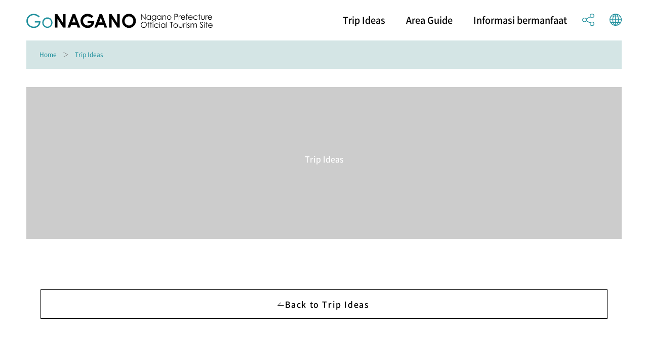

--- FILE ---
content_type: text/html; charset=utf-8
request_url: https://db.go-nagano.net/id/trip-idea/category/sub-category/tag_id=533
body_size: 4544
content:
<!DOCTYPE html>
<html lang="id">
<head prefix="og: http://ogp.me/ns# article: http://ogp.me/ns/article#">

<meta charset="UTF-8">
<meta http-equiv="X-UA-Compatible" content="IE=edge">
<meta name="viewport" content="width=device-width">
<meta name="format-detection" content="telephone=no">

<title> | Trip Ideas | Go! Nagano</title>
<meta name="description" content="Go NAGANO 長野県公式観光サイトは、長野県内全域の魅力ある観光情報を収集し、旅の楽しみをトリップアイデアとして発信する情報メディアです。長野県のおすすめの観光スポットやグルメ、体験、イベント等の情報を、他にはないボリュームでお届けしています。旅行を計画する際のヒントを探してみてください。"> 

 
<meta name="robots" content="noindex,follow">
<meta name="robots" content="NOODP">
<meta name="robots" content="NOYDIR">
<meta name="author" content="">
<link rel="icon" href="https://go-nagano.a.kuroco-img.app/v=1569817918/favicon.ico">
<link rel="home" href="https://www.go-nagano.net/id/" title="Go! Nagano | Guide Touris Resmi dari Nagano, Jepang dari Asosiasi Pariwisata Nagano Prefecture" >
<link rel="index" href="/sitemap/" title="Go NAGANO 長野県公式観光サイト Sitemap page" >
<!-- canonical -->
<link rel="canonical" href="https://db.go-nagano.net/id/trip-idea/category/sub-category/tag_id=533">
<!-- /canonical -->
<link rel="alternate" media="handheld" href="https://db.go-nagano.net/id/trip-idea/category/sub-category/tag_id=533" >
<link rel="alternate" hreflang="ja" href="https://www.go-nagano.net/ja/trip-idea/category/sub-category/tag_id=533" />
<link rel="alternate" hreflang="en" href="https://www.go-nagano.net/en/trip-idea/category/sub-category/tag_id=533" />
<link rel="alternate" hreflang="ko" href="https://www.go-nagano.net/ko/trip-idea/category/sub-category/tag_id=533" />
<link rel="alternate" hreflang="zh-CN" href="https://www.go-nagano.net/zh_cn/trip-idea/category/sub-category/tag_id=533" />
<link rel="alternate" hreflang="zh-TW" href="https://www.go-nagano.net/zh_tw/trip-idea/category/sub-category/tag_id=533" />
<link rel="alternate" hreflang="th" href="https://www.go-nagano.net/th/trip-idea/category/sub-category/tag_id=533" />
<link rel="alternate" hreflang="id" href="https://www.go-nagano.net/id/trip-idea/category/sub-category/tag_id=533" />
<link rel="alternate" hreflang="ts" href="https://www.go-nagano.net/ts/trip-idea/category/sub-category/tag_id=533" />


<!-- Google Tag Manager -->
<script>(function(w,d,s,l,i){w[l]=w[l]||[];w[l].push({'gtm.start':
new Date().getTime(),event:'gtm.js'});var f=d.getElementsByTagName(s)[0],
j=d.createElement(s),dl=l!='dataLayer'?'&l='+l:'';j.async=true;j.src=
'https://www.googletagmanager.com/gtm.js?id='+i+dl;f.parentNode.insertBefore(j,f);
})(window,document,'script','dataLayer','GTM-K9Z8K4L');</script>
<!-- End Google Tag Manager -->


<script src="https://go-nagano.a.kuroco-img.app/v=1566443316/files/js/front/user/head.js"></script>
<link rel="stylesheet" href="https://go-nagano.a.kuroco-img.app/v=1765419455/files/css/front/user/common.css">
<link rel="stylesheet" href="https://use.typekit.net/bzk2cem.css">
<!-- EBiS tag version4.10 start -->

<script type="text/javascript">
    (function(a,d,e,b,i,s){ window[i]=window[i]||[];var f=function(a,d,e,b,i,s){
        var o=a.getElementsByTagName(d)[0],h=a.createElement(d),t='text/javascript';
        h.type=t;h.async=e;h.onload=function(){ window[i].init(
            { argument:s, auto:true }
        );};h._p=o;return h;},h=f(a,d,e,b,i,s),l='//taj',j=b+s+'/cmt.js';h.src=l+'1.'+j;
        h._p.parentNode.insertBefore(h,h._p);h.onerror=function(k){k=f(a,d,e,b,i,s);
        k.src=l+'2.'+j;k._p.parentNode.insertBefore(k,k._p);};
    })(document,'script',true,'ebis.ne.jp/','ebis','YpmKhdfV');
</script>

<!-- EBiS tag end -->

<!-- Start of facebook-domain-verification -->
<meta name="facebook-domain-verification" content="9u8j7dgi13wfuhuyj6py6lwo7sshcv" />
<!-- End of facebook-domain-verification -->



</head>


<body class=" category-trip-idea">
<!-- Google Tag Manager (noscript) -->
<noscript><iframe src="https://www.googletagmanager.com/ns.html?id=GTM-K9Z8K4L"
height="0" width="0" style="display:none;visibility:hidden"></iframe></noscript>
<!-- End Google Tag Manager (noscript) -->

<!-- ここからヘッダー -->
<header class="l-header">
  <div class="l-header__in">
    <h1 class="l-header__logo"><a class="l-header__logo-link" href="https://www.go-nagano.net/id"><img class="l-header__logo-image u-dn-lg--down" src="https://go-nagano.a.kuroco-img.app/v=1568857758/files/user/image/logo_05.svg" alt="go NAGANO 長野県公式観光ウェブサイト">
      <img class="l-header__logo-image u-dn-lg" src="https://go-nagano.a.kuroco-img.app/v=1568857758/files/user/image/logo_06.svg" alt="go NAGANO 長野県公式観光ウェブサイト"></a></h1>
    <div class="l-header__utility">
      <nav class="l-header-menu">
        <ul class="l-header-menu__list">
          <li class="l-header-menu__item"><a href="https://www.go-nagano.net/id/trip-idea" class="l-header-menu__link">Trip Ideas</a></li>
          <li class="l-header-menu__item"><a href="https://db.go-nagano.net/id/area-guide/" class="l-header-menu__link">Area Guide</a></li>
          <li class="l-header-menu__item"><a href="https://db.go-nagano.net/id/travel-guide/" class="l-header-menu__link">Informasi bermanfaat</a></li>
          <li class="l-header-menu__item"><a href="" class="l-header-menu__link js-accordion" data-group="menu"><img src="https://go-nagano.a.kuroco-img.app/v=1565769780/files/user/image/ico_share_01.svg" class="l-header-menu__img" alt=""></a>
            <div class="l-menu l-menu--sns">
              <ul class="l-menu__list">
                <li class="l-menu__item"><a href="https://www.facebook.com/sharer/sharer.php?u=https%3A%2F%2Fdb.go-nagano.net%2Fid%2Ftrip-idea%2Fcategory%2Fsub-category%2Ftag_id%3D533&amp;t=" class="l-menu__link l-menu__link-facebook">Facebook</a></li>
                <li class="l-menu__item"><a href="http://twitter.com/share?text=&amp;url=https%3A%2F%2Fdb.go-nagano.net%2Fid%2Ftrip-idea%2Fcategory%2Fsub-category%2Ftag_id%3D533" class="l-menu__link l-menu__link-twitter">Twitter</a></li>
                <li class="l-menu__item"><a href="https://social-plugins.line.me/lineit/share?url=https%3A%2F%2Fdb.go-nagano.net%2Fid%2Ftrip-idea%2Fcategory%2Fsub-category%2Ftag_id%3D533" class="l-menu__link l-menu__link-line">LINE</a></li>
              </ul><!-- /l-menu__list -->
            </div><!-- /l-menu -->
          </li>
          <li class="l-header-menu__item"><a href="" class="l-header-menu__link js-accordion" data-group="menu"><img src="https://go-nagano.a.kuroco-img.app/v=1565769779/files/user/image/ico_globe_01.svg" class="l-header-menu__img" alt=""></a>
            <div class="l-menu l-menu--global">
              <ul class="l-menu__list">
                <li class="l-menu__item"><a href="https://db.go-nagano.net/trip-idea/category/sub-category/tag_id=533" class="l-menu__link">日本語</a></li>
                <li class="l-menu__item"><a href="https://db.go-nagano.net/en/trip-idea/category/sub-category/tag_id=533" class="l-menu__link">English</a></li>
                <li class="l-menu__item"><a href="https://db.go-nagano.net/zh_cn/trip-idea/category/sub-category/tag_id=533" class="l-menu__link">中文（简体）</a></li>
                <li class="l-menu__item"><a href="https://db.go-nagano.net/zh_tw/trip-idea/category/sub-category/tag_id=533" class="l-menu__link">中文（繁體）</a></li>
                <li class="l-menu__item"><a href="https://db.go-nagano.net/ko/trip-idea/category/sub-category/tag_id=533" class="l-menu__link l-menu__link-korea">한글</a></li>
                <li class="l-menu__item"><a href="https://db.go-nagano.net/th/trip-idea/category/sub-category/tag_id=533" class="l-menu__link l-menu__link-thai">ภาษาไทย</a></li>
                <li class="l-menu__item"><a href="https://db.go-nagano.net/id/trip-idea/category/sub-category/tag_id=533" class="l-menu__link">bahasa Indonesia</a></li>
                <li class="l-menu__item"><a href="https://db.go-nagano.net/ts/trip-idea/category/sub-category/tag_id=533" class="l-menu__link">AUTOMATIC</a></li>
              </ul><!-- /l-menu__list -->
            </div><!-- /l-menu -->
          </li>
          <!--<li class="l-header-menu__item"><a href="https://db.go-nagano.net/id/search/" class="l-header-menu__link"><img src="https://go-nagano.a.kuroco-img.app/v=1565769780/files/user/image/ico_search_01.svg" class="l-header-menu__img" alt=""></a>-->
          <!--<li class="l-header-menu__item"><a href="" class="l-header-menu__link js-accordion" data-group="menu"><img src="https://go-nagano.a.kuroco-img.app/v=1565769780/files/user/image/ico_search_01.svg" class="l-header-menu__img" alt=""></a>
            <div class="l-menu l-menu--search">
              <div class="l-menu-search">
                <div class="l-menu-search__in">
                  <form action="https://db.go-nagano.net/id/search/result/" class="l-menu-search__form" method="post">
                    <input type="text" name="topics_keyword" value="" placeholder="What are you looking for?" class="l-menu-search__input">
                    <input type="submit" value="" class="l-menu-search__submit">
                  </form>
                </div>
              </div>
            </div>-->
          </li>
        </ul><!-- /l-header-menu__list -->
      </nav><!-- /l-header-menu -->
    </div><!-- /l-header__utility -->
  </div><!-- /l-header__in -->
</header><!-- /l-header -->
<!-- ここまでヘッダー -->

<nav class="p-breadcrumb">
  <div class="p-breadcrumb__in">
    <ol class="p-breadcrumb__group">
        
                                                  <li class="p-breadcrumb__item"><a class="p-breadcrumb__link" href="https://www.go-nagano.net/id/">Home</a></li>
                                            
                                                  <li class="p-breadcrumb__item"><a class="p-breadcrumb__link" href="https://db.go-nagano.net/id/trip-idea/">Trip Ideas</a></li>
                                            
                                                        
                                                                                                                                                                                                                                                                                                                                                                                                                                                                                                                                                                                                                                                                                                                                                                                                                                                                                                                                                                                                                                                                                                                                                                                                                                                                                                                                                                                                                                                                                                              </ol>
  </div>
</nav><!-- /p-breadcrumb -->
<!-- ここまでパンくず -->

<main class="l-main">



<div class="p-hero-slim">
  <div class="p-hero__in">
    
            <h1 class="p-hero__title"><span class="p-hero__category">Trip Ideas</span></h1>
    <figure class="p-hero__figure"><img src="" alt="" class="p-hero__img js-fit"></figure>
      </div><!-- /p-hero__in -->
</div><!-- /p-hero -->

<div class="l-block--large-padding">
  
  
  
</div><!-- /l-block--large-padding -->
<div class="l-block--large">
  
  
  
    
  
  <div class="l-block--large-padding">
    <div class="c-button-group">
      <a class="c-button-back" href="https://db.go-nagano.net/id/trip-idea/"><span class="c-button__text">Back to Trip Ideas</span></a>
    </div><!-- /c-button-group -->
  </div><!-- /l-block--large-padding -->

</div><!-- /l-block--large -->





</main>
<!-- ここからフッター -->
<footer class="l-footer">
  <!--
  <div class="l-footer-button__group">
    <a href="https://db.go-nagano.net/id/topics_list10/" class="l-footer-button">
      <p class="l-footer-button__text">旅のしおり<span class="l-footer-button__text-en">Free Travel Guides</span></p>
    </a>
    <a href="" class="l-footer-button">
      <p class="l-footer-button__text"><span class="l-footer-button__text-sub">旬の話題をお届け</span>Email Newsletters<span class="l-footer-button__text-en">Email Newsletters</span></p>
    </a>
  </div>
-->

  <nav class="l-footer-nav">
    <ul class="l-footer-nav__list">
      <li class="l-footer-nav__item"><a href="https://db.go-nagano.net/id/special/" class="l-footer-nav__link">Special</a></li>
      <!--<li class="l-footer-nav__item"><a href="https://db.go-nagano.net/id/search/" class="l-footer-nav__link">Sightseeing Spot</a></li>-->
      <!--<li class="l-footer-nav__item"><a href="https://db.go-nagano.net/id/contact/form/" class="l-footer-nav__link">Inquiries</a></li>-->
      <li class="l-footer-nav__item"><a href="https://db.go-nagano.net/id/about-nagano/" class="l-footer-nav__link">Mengenai Nagano</a></li>
      <!--<li class="l-footer-nav__item"><a href="https://db.go-nagano.net/id/privacy/" class="l-footer-nav__link">About personal information</a></li>-->
      <!--<li class="l-footer-nav__item"><a href="https://db.go-nagano.net/id/about/ad/" class="l-footer-nav__link">About banner ads</a></li>-->
      <!--<li class="l-footer-nav__item"><a href="https://db.go-nagano.net/id/paid-member/" class="l-footer-nav__link">有料登録のご案内</a></li>-->
      <!--<li class="l-footer-nav__item"><a rel="noopener" href="https://www.nagano-tabi.net/sc/kyokai/" target="_blank" class="l-footer-nav__link">Nagano Tourism Organization site</a></li>-->
      <li class="l-footer-nav__item"><a href="https://db.go-nagano.net/en/business/" class="l-footer-nav__link">Travel Trade & Media</a></li>
    </ul><!-- /l-footer-nav__list -->
  </nav><!-- /l-footer-nav -->

  <div class="l-footer__logo">
    <img src="https://go-nagano.a.kuroco-img.app/v=1568857758/files/user/image/logo_06.svg" class="l-footer__logo-img" alt="go NAGANO 長野県公式観光ウェブサイト">
  </div><!-- /l-footer__logo -->

  <div class="l-footer-info">
    <p class="l-footer-info__title">Nagano Tourism Organization</p>
    <!--<p class="l-footer-info__text"><br>
      Phone:<a href="tel:＋81-26-234-7205">＋81-26-234-7205</a></p>-->

  </div><!-- /l-footer-info -->

  <p class="l-footer__copyright"><small>Copyright(C) Nagano Prefecture & Nagano Tourism Organization 2007</small></p>
</footer>
<!-- ここまでフッター -->
<!-- ここからSP下部固定ナビ -->
<nav class="l-sp-nav">
  <ul class="l-sp-nav__list">
    <li class="l-sp-nav__item"><a href="https://db.go-nagano.net/id/trip-idea/" class="l-sp-nav__link">Trip<br>Ideas</a></li>
    <li class="l-sp-nav__item"><a href="https://db.go-nagano.net/id/area-guide/" class="l-sp-nav__link">Area Guide</a></li>
    <li class="l-sp-nav__item"><a href="https://db.go-nagano.net/id/travel-guide/" class="l-sp-nav__link">Informasi bermanfaat</a></li>
    <!--<li class="l-sp-nav__item"><a href="https://db.go-nagano.net/id/search/" class="l-sp-nav__link">Sightseeing Spot</a></li>-->
    <li class="l-sp-nav__item"><a href="https://db.go-nagano.net/en/business/" class="l-sp-nav__link">Travel Trade & Media</a></li>
  </ul><!-- /l-sp-nav__list -->
</nav><!-- /l-sp-nav -->
<!-- ここまでSP下部固定ナビ -->

<script src="https://go-nagano.a.kuroco-img.app/v=1566443247/files/js/front/user/jquery-3.4.1.min.js"></script>
<script src="https://go-nagano.a.kuroco-img.app/v=1566443285/files/js/front/user/lib.js"></script>
<script src="https://go-nagano.a.kuroco-img.app/v=1607928087/files/js/front/user/common.js"></script>
<script id="WAT" src="https://djnbrbrnw10mo.cloudfront.net/_js/wat.js?symbol=WTL&amp;id=55&amp;default_lang=cn"></script>
</body>
</html>

--- FILE ---
content_type: image/svg+xml
request_url: https://go-nagano.a.kuroco-img.app/v=1568857758/files/user/image/logo_05.svg
body_size: 3622
content:
<svg xmlns="http://www.w3.org/2000/svg" viewBox="0 0 353.15 26.64"><defs><style>.cls-1{fill:#20909d;}</style></defs><title>アセット 1</title><g id="レイヤー_2" data-name="レイヤー 2"><g id="レイヤー_1-2" data-name="レイヤー 1"><path class="cls-1" d="M25.27,5.12,23.33,7a15,15,0,0,0-4.6-3.14,12.38,12.38,0,0,0-4.87-1.06A11.6,11.6,0,0,0,8.23,4.22,10.5,10.5,0,0,0,4.1,8.15,10.17,10.17,0,0,0,2.63,13.4a10.28,10.28,0,0,0,1.52,5.38,10.78,10.78,0,0,0,4.19,4,12,12,0,0,0,5.87,1.46,10.08,10.08,0,0,0,6.56-2.18,8.66,8.66,0,0,0,3.17-5.67h-8V14H26.76q0,5.82-3.46,9.24a12.37,12.37,0,0,1-9.15,3.42,13.78,13.78,0,0,1-11-4.74A12.63,12.63,0,0,1,0,13.45,13,13,0,0,1,1.79,6.81,12.75,12.75,0,0,1,6.71,2,14.23,14.23,0,0,1,13.77.28a15.69,15.69,0,0,1,6,1.15A17.91,17.91,0,0,1,25.27,5.12Z"/><path class="cls-1" d="M39.93,7A9.19,9.19,0,0,1,47,10.07a9.68,9.68,0,0,1,2.57,6.71,9.7,9.7,0,0,1-2.71,6.8,9.1,9.1,0,0,1-7,2.91,9.09,9.09,0,0,1-7-2.91,9.65,9.65,0,0,1-2.71-6.8,9.64,9.64,0,0,1,2.56-6.69A9.2,9.2,0,0,1,39.93,7Zm0,2.33a6.91,6.91,0,0,0-5.12,2.21,7.37,7.37,0,0,0-2.14,5.32,7.55,7.55,0,0,0,1,3.75,6.9,6.9,0,0,0,2.64,2.69,7.47,7.47,0,0,0,7.29,0,6.9,6.9,0,0,0,2.64-2.69,7.54,7.54,0,0,0,1-3.75A7.33,7.33,0,0,0,45,11.51,6.92,6.92,0,0,0,39.92,9.3Z"/><path d="M54.25.91h4.58L69.57,17.43V.91h4.78V26h-4.6L59,9.54V26H54.25Z"/><path d="M87.74.91h4.85L102.24,26h-5l-2-5.17H85.07L83,26h-5ZM90.2,7.56l-3.37,8.62h6.71Z"/><path d="M127,5l-3.37,3.33A10,10,0,0,0,116.2,5,8.47,8.47,0,0,0,110,7.41a8.06,8.06,0,0,0-2.51,6,8.26,8.26,0,0,0,2.6,6.16,8.82,8.82,0,0,0,6.41,2.53,7.86,7.86,0,0,0,4.17-1,7.28,7.28,0,0,0,2.74-3.26h-7.26V13.28h12.62l0,1.06a12.24,12.24,0,0,1-1.71,6.24,12,12,0,0,1-4.42,4.51,12.64,12.64,0,0,1-6.36,1.55,14.09,14.09,0,0,1-7-1.7,12.42,12.42,0,0,1-4.84-4.83,13.53,13.53,0,0,1-1.79-6.78A12.59,12.59,0,0,1,106,4.66,13,13,0,0,1,116.18.28a15.49,15.49,0,0,1,6.13,1.21A14.09,14.09,0,0,1,127,5Z"/><path d="M138.75.91h4.85L153.25,26h-5l-2-5.17H136.08L134,26h-5Zm2.46,6.65-3.37,8.62h6.71Z"/><path d="M157,.91h4.58l10.74,16.52V.91h4.78V26h-4.6L161.74,9.54V26H157Z"/><path d="M194.65.28a12.44,12.44,0,0,1,9.16,3.85,12.83,12.83,0,0,1,3.84,9.41,12.7,12.7,0,0,1-3.78,9.3,13.11,13.11,0,0,1-18.57-.11,12.93,12.93,0,0,1-3.74-9.28A13.08,13.08,0,0,1,194.65.28ZM194.6,5a7.89,7.89,0,0,0-5.86,2.43,8.42,8.42,0,0,0-2.37,6.16,8,8,0,0,0,3,6.58,8.15,8.15,0,0,0,5.33,1.9,7.79,7.79,0,0,0,5.79-2.46,8.37,8.37,0,0,0,2.39-6.06,8.34,8.34,0,0,0-2.41-6.06A7.84,7.84,0,0,0,194.6,5Z"/><path d="M217.48,11.25V.48h.23l7.17,8.25V.48h1.06V11.25h-.24l-7.11-8.16v8.16Z"/><path d="M236.11,3.28v8h-1V9.88a4.34,4.34,0,0,1-1.45,1.18,4,4,0,0,1-1.75.4A3.89,3.89,0,0,1,229,10.23a4.11,4.11,0,0,1-1.2-3A4,4,0,0,1,229,4.3a3.94,3.94,0,0,1,2.91-1.22,3.85,3.85,0,0,1,1.77.41,4.06,4.06,0,0,1,1.4,1.26V3.28Zm-4.1.78a3.1,3.1,0,0,0-1.58.43,3,3,0,0,0-1.15,1.18,3.16,3.16,0,0,0-.43,1.61,3.35,3.35,0,0,0,.43,1.61,3.16,3.16,0,0,0,1.16,1.19,3,3,0,0,0,1.56.43,3.21,3.21,0,0,0,1.6-.42,3.05,3.05,0,0,0,1.16-1.15,3.32,3.32,0,0,0,.41-1.63A3.17,3.17,0,0,0,234.25,5,3,3,0,0,0,232,4.06Z"/><path d="M245.06,3.28h1V9.63a7.27,7.27,0,0,1-.3,2.45,3.16,3.16,0,0,1-1.39,1.7,4.69,4.69,0,0,1-2.4.59,5.55,5.55,0,0,1-1.84-.29,3.52,3.52,0,0,1-1.33-.78,4.6,4.6,0,0,1-1-1.43H239A2.86,2.86,0,0,0,240.17,13a4.19,4.19,0,0,0,3.55,0,2.28,2.28,0,0,0,1-1,4.29,4.29,0,0,0,.31-1.91V9.73a3.86,3.86,0,0,1-1.41,1.13,4.17,4.17,0,0,1-1.78.39,4.05,4.05,0,0,1-2.06-.55,3.83,3.83,0,0,1-1.5-1.46,4.13,4.13,0,0,1,1.54-5.61,4.07,4.07,0,0,1,2.05-.55,3.78,3.78,0,0,1,1.67.37,4.44,4.44,0,0,1,1.49,1.22Zm-3,.78a3.27,3.27,0,0,0-1.62.43,3,3,0,0,0-1.17,1.16,3.13,3.13,0,0,0-.43,1.61,2.91,2.91,0,0,0,.88,2.17,3.14,3.14,0,0,0,2.28.85,3.07,3.07,0,0,0,2.27-.85,3,3,0,0,0,.86-2.23,3.28,3.28,0,0,0-.39-1.61,2.91,2.91,0,0,0-1.12-1.11A3.1,3.1,0,0,0,242,4.06Z"/><path d="M256,3.28v8h-1V9.88a4.34,4.34,0,0,1-1.45,1.18,4,4,0,0,1-1.75.4,3.89,3.89,0,0,1-2.89-1.23,4.11,4.11,0,0,1-1.2-3,4,4,0,0,1,1.21-2.94,3.94,3.94,0,0,1,2.91-1.22,3.85,3.85,0,0,1,1.77.41A4.06,4.06,0,0,1,255,4.75V3.28Zm-4.1.78a3.1,3.1,0,0,0-1.58.43,3,3,0,0,0-1.15,1.18,3.16,3.16,0,0,0-.43,1.61,3.35,3.35,0,0,0,.43,1.61,3.16,3.16,0,0,0,1.16,1.19,3,3,0,0,0,1.56.43,3.21,3.21,0,0,0,1.6-.42,3.05,3.05,0,0,0,1.16-1.15,3.32,3.32,0,0,0,.41-1.63A3.17,3.17,0,0,0,254.14,5,3,3,0,0,0,251.9,4.06Z"/><path d="M258.08,3.28h1V4.71a4.22,4.22,0,0,1,1.36-1.23,3.36,3.36,0,0,1,1.63-.4,2.84,2.84,0,0,1,1.58.45,2.7,2.7,0,0,1,1,1.22,6.5,6.5,0,0,1,.33,2.4v4.1h-1V7.45a8.94,8.94,0,0,0-.12-1.84,2,2,0,0,0-.68-1.19,2.06,2.06,0,0,0-1.32-.4,2.56,2.56,0,0,0-1.67.62,2.88,2.88,0,0,0-1,1.52,11.41,11.41,0,0,0-.14,2.17v2.92h-1Z"/><path d="M270.78,3.08a4,4,0,0,1,3.05,1.33,4.16,4.16,0,0,1,1.1,2.88,4.19,4.19,0,0,1-1.16,2.92,4.21,4.21,0,0,1-6,0,4.15,4.15,0,0,1-1.16-2.92,4.09,4.09,0,0,1,1.1-2.87A3.9,3.9,0,0,1,270.78,3.08Zm0,1a2.94,2.94,0,0,0-2.19.94,3.15,3.15,0,0,0-.92,2.29,3.22,3.22,0,0,0,.42,1.61,2.84,2.84,0,0,0,1.13,1.15,3,3,0,0,0,1.56.41,3,3,0,0,0,1.57-.41,3,3,0,0,0,1.13-1.15,3.22,3.22,0,0,0,.42-1.61A3.19,3.19,0,0,0,273,5,3,3,0,0,0,270.77,4.08Z"/><path d="M280.69.48h2.15a12.19,12.19,0,0,1,2.49.16,2.81,2.81,0,0,1,1.51.93,2.68,2.68,0,0,1,.58,1.78,2.71,2.71,0,0,1-.57,1.77,2.79,2.79,0,0,1-1.58.94,13.49,13.49,0,0,1-2.73.18h-.77v5h-1.08Zm1.08,1.05V5.19l1.82,0a4.87,4.87,0,0,0,1.62-.2,1.73,1.73,0,0,0,.81-.65,1.86,1.86,0,0,0,.29-1,1.82,1.82,0,0,0-.29-1,1.67,1.67,0,0,0-.78-.64,4.55,4.55,0,0,0-1.57-.19Z"/><path d="M288.79,3.28h1V4.45a3.5,3.5,0,0,1,1-1,1.94,1.94,0,0,1,1.08-.34,1.85,1.85,0,0,1,.91.27l-.53.86a1.53,1.53,0,0,0-.55-.14,1.45,1.45,0,0,0-1,.42A2.69,2.69,0,0,0,290,5.8a12.29,12.29,0,0,0-.19,2.75v2.7h-1Z"/><path d="M300.18,8.61l.86.45a4.61,4.61,0,0,1-1,1.35,4,4,0,0,1-1.25.78,4.36,4.36,0,0,1-1.58.27,3.81,3.81,0,0,1-3.05-1.28,4.38,4.38,0,0,1-.17-5.6,3.82,3.82,0,0,1,3.16-1.5,4,4,0,0,1,3.26,1.54,4.37,4.37,0,0,1,.88,2.73h-7.18A3.25,3.25,0,0,0,295,9.62a2.84,2.84,0,0,0,2.12.89,3.47,3.47,0,0,0,1.19-.21,3.05,3.05,0,0,0,1-.56A5.09,5.09,0,0,0,300.18,8.61Zm0-2.15a3.46,3.46,0,0,0-.6-1.31,2.79,2.79,0,0,0-1-.79,3.16,3.16,0,0,0-1.35-.3,2.92,2.92,0,0,0-2,.75,3.45,3.45,0,0,0-.93,1.65Z"/><path d="M306.27.21v1a2.53,2.53,0,0,0-1-.24,1,1,0,0,0-.5.12.51.51,0,0,0-.25.28,3.42,3.42,0,0,0-.05.83V3.28h1.66v.89h-1.66v7.08h-1V4.17h-1.05V3.28h1.05V2a3.57,3.57,0,0,1,.15-1.23,1.33,1.33,0,0,1,.54-.59,1.73,1.73,0,0,1,.91-.22A4.21,4.21,0,0,1,306.27.21Z"/><path d="M314.19,8.61l.86.45a4.61,4.61,0,0,1-1,1.35,4,4,0,0,1-1.26.78,4.31,4.31,0,0,1-1.57.27,3.81,3.81,0,0,1-3.05-1.28,4.38,4.38,0,0,1-.17-5.6,3.82,3.82,0,0,1,3.16-1.5,3.91,3.91,0,0,1,3.25,1.54,4.31,4.31,0,0,1,.88,2.73h-7.17A3.25,3.25,0,0,0,309,9.62a2.84,2.84,0,0,0,2.12.89,3.41,3.41,0,0,0,1.18-.21,3.11,3.11,0,0,0,1-.56A5.09,5.09,0,0,0,314.19,8.61Zm0-2.15a3.46,3.46,0,0,0-.6-1.31,2.79,2.79,0,0,0-1-.79,3.18,3.18,0,0,0-1.36-.3,2.92,2.92,0,0,0-2,.75,3.46,3.46,0,0,0-.94,1.65Z"/><path d="M324.73,4.94l-.81.5A3.41,3.41,0,0,0,321.05,4a3.29,3.29,0,0,0-2.42.94,3,3,0,0,0-1,2.27,3.18,3.18,0,0,0,.44,1.64,3.1,3.1,0,0,0,1.21,1.2,3.57,3.57,0,0,0,1.73.42,3.51,3.51,0,0,0,2.87-1.4l.81.54A3.88,3.88,0,0,1,323.2,11a4.83,4.83,0,0,1-2.19.48,4.36,4.36,0,0,1-3.14-1.21,3.89,3.89,0,0,1-1.24-2.92,4.16,4.16,0,0,1,.58-2.15,4.11,4.11,0,0,1,1.6-1.55,4.69,4.69,0,0,1,2.28-.55,4.88,4.88,0,0,1,1.52.24,4.19,4.19,0,0,1,1.25.63A3.49,3.49,0,0,1,324.73,4.94Z"/><path d="M327.37.32h1v3H330v.89H328.4v7.08h-1V4.17H326V3.28h1.4Z"/><path d="M331.21,3.28h1V7a7.8,7.8,0,0,0,.15,1.88,2,2,0,0,0,.84,1.15,2.49,2.49,0,0,0,1.48.43,2.46,2.46,0,0,0,1.45-.42A2.12,2.12,0,0,0,337,9a7.92,7.92,0,0,0,.15-2V3.28h1.05V7.19a6.15,6.15,0,0,1-.39,2.49,2.9,2.9,0,0,1-1.15,1.3,3.62,3.62,0,0,1-1.94.48,3.66,3.66,0,0,1-1.95-.48,2.87,2.87,0,0,1-1.16-1.32,6.35,6.35,0,0,1-.38-2.54Z"/><path d="M339.84,3.28h1.05V4.45a3.5,3.5,0,0,1,1-1A1.94,1.94,0,0,1,343,3.08a1.85,1.85,0,0,1,.91.27l-.53.86a1.53,1.53,0,0,0-.55-.14,1.45,1.45,0,0,0-1,.42,2.69,2.69,0,0,0-.73,1.31,12.29,12.29,0,0,0-.19,2.75v2.7h-1.05Z"/><path d="M351.23,8.61l.86.45a4.61,4.61,0,0,1-1,1.35,3.92,3.92,0,0,1-1.26.78,4.31,4.31,0,0,1-1.57.27,3.81,3.81,0,0,1-3-1.28,4.38,4.38,0,0,1-.17-5.6,3.82,3.82,0,0,1,3.16-1.5,3.91,3.91,0,0,1,3.25,1.54,4.31,4.31,0,0,1,.88,2.73h-7.17a3.25,3.25,0,0,0,.89,2.27,2.84,2.84,0,0,0,2.12.89,3.37,3.37,0,0,0,1.18-.21,3.11,3.11,0,0,0,1-.56A5.09,5.09,0,0,0,351.23,8.61Zm0-2.15a3.46,3.46,0,0,0-.6-1.31,2.79,2.79,0,0,0-1-.79,3.18,3.18,0,0,0-1.36-.3,2.92,2.92,0,0,0-2,.75,3.45,3.45,0,0,0-.93,1.65Z"/><path d="M222.6,15.21a5.59,5.59,0,0,1,4.1,1.63,5.47,5.47,0,0,1,1.64,4,5.62,5.62,0,0,1-5.65,5.66,5.54,5.54,0,0,1-4.05-1.64,5.39,5.39,0,0,1-1.65-4,5.78,5.78,0,0,1,.75-2.88,5.56,5.56,0,0,1,4.86-2.82Zm.05,1a4.39,4.39,0,0,0-2.27.63,4.46,4.46,0,0,0-1.67,1.67,4.71,4.71,0,0,0-.61,2.36,4.54,4.54,0,0,0,4.55,4.56,4.67,4.67,0,0,0,2.32-.6,4.37,4.37,0,0,0,1.66-1.67,4.63,4.63,0,0,0,.6-2.34,4.53,4.53,0,0,0-.6-2.32A4.39,4.39,0,0,0,225,16.88,4.5,4.5,0,0,0,222.65,16.25Z"/><path d="M233.62,15.21v1a2.58,2.58,0,0,0-1-.24,1,1,0,0,0-.5.12.55.55,0,0,0-.25.28,4.09,4.09,0,0,0-.05.83v1.08h1.67v.89h-1.67v7.08h-1V19.17h-1v-.89h1V17a3.29,3.29,0,0,1,.16-1.23,1.25,1.25,0,0,1,.53-.59,1.75,1.75,0,0,1,.91-.22A4.27,4.27,0,0,1,233.62,15.21Z"/><path d="M238.33,15.21v1a2.58,2.58,0,0,0-1-.24,1,1,0,0,0-.5.12.55.55,0,0,0-.25.28,4.09,4.09,0,0,0-.05.83v1.08h1.67v.89h-1.67v7.08h-1V19.17h-1.05v-.89h1.05V17a3.29,3.29,0,0,1,.16-1.23,1.25,1.25,0,0,1,.53-.59,1.75,1.75,0,0,1,.91-.22A4.27,4.27,0,0,1,238.33,15.21Z"/><path d="M240.11,15a.82.82,0,0,1,.6.25.86.86,0,0,1,.25.6.85.85,0,0,1-.85.84.79.79,0,0,1-.59-.25.78.78,0,0,1-.25-.59.82.82,0,0,1,.25-.6A.79.79,0,0,1,240.11,15Zm-.51,3.28h1v8h-1Z"/><path d="M250.49,19.94l-.81.5a3.41,3.41,0,0,0-2.87-1.4,3.29,3.29,0,0,0-2.42.94,3,3,0,0,0-1,2.27,3.18,3.18,0,0,0,.44,1.64,3.1,3.1,0,0,0,1.21,1.2,3.57,3.57,0,0,0,1.73.42,3.51,3.51,0,0,0,2.87-1.4l.81.54A3.88,3.88,0,0,1,249,26a4.83,4.83,0,0,1-2.19.48,4.36,4.36,0,0,1-3.14-1.21,3.89,3.89,0,0,1-1.24-2.92,4.16,4.16,0,0,1,.58-2.15,4,4,0,0,1,1.6-1.55,4.69,4.69,0,0,1,2.28-.55,4.88,4.88,0,0,1,1.52.24,4.19,4.19,0,0,1,1.25.63A3.49,3.49,0,0,1,250.49,19.94Z"/><path d="M252.82,15a.82.82,0,0,1,.6.25.85.85,0,0,1,.24.6.81.81,0,0,1-.24.59.82.82,0,0,1-.6.25.85.85,0,0,1-.84-.84.82.82,0,0,1,.25-.6A.78.78,0,0,1,252.82,15Zm-.51,3.28h1v8h-1Z"/><path d="M263.41,18.28v8h-1V24.88A4.44,4.44,0,0,1,261,26.06a4,4,0,0,1-1.76.4,3.86,3.86,0,0,1-2.88-1.23,4.11,4.11,0,0,1-1.2-3,4,4,0,0,1,1.21-2.94,3.9,3.9,0,0,1,2.9-1.22,3.86,3.86,0,0,1,1.78.41,4.15,4.15,0,0,1,1.4,1.26V18.28Zm-4.1.78a3.1,3.1,0,0,0-1.58.43,3.06,3.06,0,0,0-1.16,1.18,3.26,3.26,0,0,0,0,3.22,3.09,3.09,0,0,0,1.16,1.19,3,3,0,0,0,1.56.43,3.27,3.27,0,0,0,1.6-.42,3,3,0,0,0,1.15-1.15,3.21,3.21,0,0,0,.41-1.63,3.17,3.17,0,0,0-.91-2.32A3,3,0,0,0,259.31,19.06Z"/><path d="M265.56,15.21h1v11h-1Z"/><path d="M272,16.53V15.48h5.9v1.05h-2.4v9.72h-1.1V16.53Z"/><path d="M283,18.08a4,4,0,0,1,3.05,1.33,4.29,4.29,0,0,1-.06,5.8,4.21,4.21,0,0,1-6,0,4.15,4.15,0,0,1-1.16-2.92,4.09,4.09,0,0,1,1.1-2.87A3.9,3.9,0,0,1,283,18.08Zm0,1a2.94,2.94,0,0,0-2.19.94,3.15,3.15,0,0,0-.92,2.29,3.22,3.22,0,0,0,.42,1.61,2.84,2.84,0,0,0,1.13,1.15,3,3,0,0,0,1.56.41,3,3,0,0,0,1.57-.41,3,3,0,0,0,1.13-1.15,3.22,3.22,0,0,0,.42-1.61,3.19,3.19,0,0,0-.92-2.29A3,3,0,0,0,283,19.08Z"/><path d="M288.94,18.28h1V22a7.8,7.8,0,0,0,.15,1.88A2,2,0,0,0,291,25a2.49,2.49,0,0,0,1.48.43,2.46,2.46,0,0,0,1.45-.42,2.12,2.12,0,0,0,.83-1.08,7.92,7.92,0,0,0,.15-2V18.28h1.05v3.91a6.15,6.15,0,0,1-.39,2.49,2.9,2.9,0,0,1-1.15,1.3,3.62,3.62,0,0,1-1.94.48,3.66,3.66,0,0,1-1.95-.48,2.87,2.87,0,0,1-1.16-1.32,6.33,6.33,0,0,1-.39-2.54Z"/><path d="M297.81,18.28h1v1.17a3.77,3.77,0,0,1,1-1,1.94,1.94,0,0,1,1.09-.34,1.92,1.92,0,0,1,.91.27l-.54.86a1.44,1.44,0,0,0-.54-.14,1.5,1.5,0,0,0-1,.42,2.6,2.6,0,0,0-.72,1.31,12.1,12.1,0,0,0-.2,2.75v2.7h-1Z"/><path d="M303.06,15a.79.79,0,0,1,.6.25.82.82,0,0,1,.25.6.85.85,0,0,1-.85.84.79.79,0,0,1-.59-.25.82.82,0,0,1-.25-.59.86.86,0,0,1,.25-.6A.79.79,0,0,1,303.06,15Zm-.51,3.28h1v8h-1Z"/><path d="M309.72,19.15l-.66.68a2.38,2.38,0,0,0-1.61-.79,1.23,1.23,0,0,0-.86.33,1,1,0,0,0-.35.76,1.15,1.15,0,0,0,.29.74,4.38,4.38,0,0,0,1.23.85,4.4,4.4,0,0,1,1.56,1.14,2.07,2.07,0,0,1,.4,1.25,2.23,2.23,0,0,1-.69,1.66,2.33,2.33,0,0,1-1.72.69,3,3,0,0,1-1.32-.31,2.86,2.86,0,0,1-1-.82l.64-.74a2.21,2.21,0,0,0,1.67.89,1.52,1.52,0,0,0,1.05-.39,1.27,1.27,0,0,0,.43-.93,1.2,1.2,0,0,0-.29-.79,4.64,4.64,0,0,0-1.29-.85,4.15,4.15,0,0,1-1.47-1.1,2,2,0,0,1-.39-1.23,2,2,0,0,1,.63-1.51,2.14,2.14,0,0,1,1.56-.6A3.3,3.3,0,0,1,309.72,19.15Z"/><path d="M311.53,18.28h1v1.38a4,4,0,0,1,1.1-1.12,3.13,3.13,0,0,1,1.64-.46,2.77,2.77,0,0,1,1.1.22,2.44,2.44,0,0,1,.85.61,3.19,3.19,0,0,1,.57,1.08,3.81,3.81,0,0,1,1.28-1.43,3,3,0,0,1,1.65-.48,2.68,2.68,0,0,1,1.46.41,2.55,2.55,0,0,1,.94,1.17,6.33,6.33,0,0,1,.3,2.24v4.35h-1.05V21.9a5.72,5.72,0,0,0-.18-1.76,1.56,1.56,0,0,0-.62-.77,1.86,1.86,0,0,0-1.06-.3,2.32,2.32,0,0,0-1.36.44,2.56,2.56,0,0,0-.9,1.17,7.49,7.49,0,0,0-.28,2.45v3.12h-1V22.17a7,7,0,0,0-.18-2,1.67,1.67,0,0,0-.63-.83,1.84,1.84,0,0,0-1.06-.31,2.29,2.29,0,0,0-1.33.43,2.59,2.59,0,0,0-.91,1.15,6.21,6.21,0,0,0-.3,2.22v3.38h-1Z"/><path d="M328.81,24.24l.92-.55c.64,1.19,1.39,1.78,2.23,1.78a2.14,2.14,0,0,0,1-.25,1.79,1.79,0,0,0,1-1.58,1.85,1.85,0,0,0-.36-1.06,9.12,9.12,0,0,0-1.85-1.73,9.63,9.63,0,0,1-1.68-1.47,2.71,2.71,0,0,1-.57-1.65,2.45,2.45,0,0,1,.34-1.28,2.32,2.32,0,0,1,.95-.91,2.76,2.76,0,0,1,1.33-.33,2.84,2.84,0,0,1,1.42.37,4.91,4.91,0,0,1,1.4,1.39l-.87.67a4.59,4.59,0,0,0-1-1.07,1.81,1.81,0,0,0-.94-.25,1.47,1.47,0,0,0-1.06.39,1.3,1.3,0,0,0-.42,1,1.64,1.64,0,0,0,.15.68,2.59,2.59,0,0,0,.54.72c.14.13.6.49,1.39,1.07A7.93,7.93,0,0,1,334.6,22a3,3,0,0,1,.52,1.62,2.78,2.78,0,0,1-.89,2,3,3,0,0,1-2.17.86,3.17,3.17,0,0,1-1.78-.52A4.85,4.85,0,0,1,328.81,24.24Z"/><path d="M337.58,15a.85.85,0,0,1,.85.85.78.78,0,0,1-.25.59.82.82,0,0,1-.6.25.79.79,0,0,1-.59-.25.82.82,0,0,1-.25-.59.86.86,0,0,1,.25-.6A.79.79,0,0,1,337.58,15Zm-.51,3.28h1v8h-1Z"/><path d="M341.12,15.32h1v3h1.62v.89h-1.62v7.08h-1V19.17h-1.4v-.89h1.4Z"/><path d="M352,23.61l.87.45a4.82,4.82,0,0,1-1,1.35,4,4,0,0,1-1.25.78,4.33,4.33,0,0,1-1.58.27A3.83,3.83,0,0,1,346,25.18a4.38,4.38,0,0,1-.17-5.6,3.82,3.82,0,0,1,3.16-1.5,3.93,3.93,0,0,1,3.26,1.54,4.31,4.31,0,0,1,.88,2.73H346a3.21,3.21,0,0,0,.89,2.27,2.82,2.82,0,0,0,2.11.89,3.43,3.43,0,0,0,1.19-.21,3.22,3.22,0,0,0,1-.56A4.82,4.82,0,0,0,352,23.61Zm0-2.15a3.32,3.32,0,0,0-.6-1.31,2.75,2.75,0,0,0-1-.79,3.21,3.21,0,0,0-1.36-.3,2.94,2.94,0,0,0-2,.75,3.45,3.45,0,0,0-.93,1.65Z"/></g></g></svg>

--- FILE ---
content_type: image/svg+xml
request_url: https://go-nagano.a.kuroco-img.app/v=1568857758/files/user/image/logo_06.svg
body_size: 3679
content:
<svg xmlns="http://www.w3.org/2000/svg" viewBox="0 0 207.82 44.26"><defs><style>.cls-1{fill:#20909d;}</style></defs><title>アセット 2</title><g id="レイヤー_2" data-name="レイヤー 2"><g id="レイヤー_1-2" data-name="レイヤー 1"><path class="cls-1" d="M25.45,4.85,23.5,6.69a14.75,14.75,0,0,0-4.6-3.13A12.4,12.4,0,0,0,14,2.49,11.68,11.68,0,0,0,8.41,3.94,10.55,10.55,0,0,0,4.27,7.88,10.11,10.11,0,0,0,2.8,13.12a10.4,10.4,0,0,0,1.52,5.39,10.81,10.81,0,0,0,4.2,4A12.08,12.08,0,0,0,14.39,24a10,10,0,0,0,6.55-2.19,8.58,8.58,0,0,0,3.17-5.66h-8V13.7H26.93q0,5.82-3.46,9.24a12.33,12.33,0,0,1-9.15,3.43,13.76,13.76,0,0,1-11-4.75A12.57,12.57,0,0,1,.17,13.17,13.05,13.05,0,0,1,6.88,1.73,14.37,14.37,0,0,1,13.94,0a15.69,15.69,0,0,1,6,1.15A17.93,17.93,0,0,1,25.45,4.85Z"/><path class="cls-1" d="M40.1,6.69A9.22,9.22,0,0,1,47.22,9.8a9.63,9.63,0,0,1,2.56,6.7,9.64,9.64,0,0,1-2.71,6.8,9.1,9.1,0,0,1-7,2.91,9.11,9.11,0,0,1-7-2.91,9.64,9.64,0,0,1-2.71-6.8A9.65,9.65,0,0,1,33,9.81,9.18,9.18,0,0,1,40.1,6.69ZM40.1,9A6.86,6.86,0,0,0,35,11.23a7.35,7.35,0,0,0-2.15,5.32,7.56,7.56,0,0,0,1,3.76A7,7,0,0,0,36.45,23a7.54,7.54,0,0,0,7.29,0,7,7,0,0,0,2.64-2.69,7.56,7.56,0,0,0,1-3.76,7.35,7.35,0,0,0-2.15-5.32A6.91,6.91,0,0,0,40.1,9Z"/><path d="M54.42.63H59L69.75,17.15V.63h4.77v25.1H69.93L59.2,9.27V25.73H54.42Z"/><path d="M87.92.63h4.84l9.66,25.1h-5l-2-5.17H85.24l-2,5.17h-5Zm2.45,6.66L87,15.9h6.72Z"/><path d="M127.19,4.73l-3.37,3.32a9.94,9.94,0,0,0-7.44-3.37,8.53,8.53,0,0,0-6.21,2.45,8.06,8.06,0,0,0-2.5,6,8.28,8.28,0,0,0,2.59,6.16,8.85,8.85,0,0,0,6.41,2.52,7.86,7.86,0,0,0,4.17-1,7.31,7.31,0,0,0,2.75-3.26h-7.27V13H129l0,1.06a12.28,12.28,0,0,1-1.71,6.25,11.8,11.8,0,0,1-4.42,4.5,12.54,12.54,0,0,1-6.36,1.56,14.14,14.14,0,0,1-7-1.7,12.4,12.4,0,0,1-4.85-4.84,13.47,13.47,0,0,1-1.78-6.78,12.54,12.54,0,0,1,3.29-8.66A13,13,0,0,1,116.35,0a15.45,15.45,0,0,1,6.13,1.21A14.13,14.13,0,0,1,127.19,4.73Z"/><path d="M138.93.63h4.84l9.66,25.1h-5l-2-5.17H136.25l-2,5.17h-5Zm2.45,6.66L138,15.9h6.72Z"/><path d="M157.14.63h4.58l10.74,16.52V.63h4.78v25.1h-4.6L161.92,9.27V25.73h-4.78Z"/><path d="M194.83,0A12.48,12.48,0,0,1,204,3.86a12.84,12.84,0,0,1,3.83,9.4,12.7,12.7,0,0,1-3.78,9.3,13.1,13.1,0,0,1-18.57-.1,13,13,0,0,1-3.74-9.29,13,13,0,0,1,1.74-6.62A13.17,13.17,0,0,1,194.83,0Zm-.06,4.68a7.84,7.84,0,0,0-5.85,2.42,8.41,8.41,0,0,0-2.38,6.16,8,8,0,0,0,3,6.59,8.22,8.22,0,0,0,5.33,1.89,7.76,7.76,0,0,0,5.79-2.46A8.29,8.29,0,0,0,203,13.23a8.37,8.37,0,0,0-2.41-6.07A7.81,7.81,0,0,0,194.77,4.68Z"/><path d="M0,42v-7.9H.17l5.26,6.06V34.07h.78V42H6L.82,36v6Z"/><path d="M13.85,36.13V42h-.74V41a3.17,3.17,0,0,1-1.06.86,2.78,2.78,0,0,1-1.29.29,2.84,2.84,0,0,1-2.11-.9A3,3,0,0,1,7.77,39a2.93,2.93,0,0,1,.88-2.16,2.9,2.9,0,0,1,2.14-.9,2.69,2.69,0,0,1,1.3.31,2.92,2.92,0,0,1,1,.91V36.13Zm-3,.57a2.28,2.28,0,0,0-2,1.18,2.37,2.37,0,0,0-.31,1.18,2.41,2.41,0,0,0,.32,1.18,2.25,2.25,0,0,0,.85.88,2.17,2.17,0,0,0,1.14.31A2.33,2.33,0,0,0,12,41.12a2.21,2.21,0,0,0,.85-.84,2.43,2.43,0,0,0,.3-1.2,2.28,2.28,0,0,0-.67-1.69A2.18,2.18,0,0,0,10.85,36.7Z"/><path d="M20.6,36.13h.76v4.66a5.57,5.57,0,0,1-.22,1.8,2.4,2.4,0,0,1-1,1.24,3.4,3.4,0,0,1-1.76.43A4.07,4.07,0,0,1,17,44.05a2.67,2.67,0,0,1-1-.57,3.41,3.41,0,0,1-.69-1h.82a2.15,2.15,0,0,0,.86.86,2.69,2.69,0,0,0,1.3.28,2.69,2.69,0,0,0,1.3-.29,1.72,1.72,0,0,0,.76-.72,3.22,3.22,0,0,0,.22-1.4v-.3a2.87,2.87,0,0,1-1,.83,3.07,3.07,0,0,1-1.3.28,3,3,0,0,1-1.52-.4,2.83,2.83,0,0,1-1.1-1.07,3.08,3.08,0,0,1,0-3,3,3,0,0,1,1.11-1.11A3,3,0,0,1,18.29,36a2.82,2.82,0,0,1,1.22.27,3.29,3.29,0,0,1,1.09.9Zm-2.21.57A2.43,2.43,0,0,0,17.2,37a2.22,2.22,0,0,0-.86.86A2.29,2.29,0,0,0,16,39.05a2.13,2.13,0,0,0,.64,1.59,2.29,2.29,0,0,0,1.67.62A2.26,2.26,0,0,0,20,40.64,2.19,2.19,0,0,0,20.64,39a2.32,2.32,0,0,0-.29-1.18,2.13,2.13,0,0,0-.82-.81A2.2,2.2,0,0,0,18.39,36.7Z"/><path d="M28.81,36.13V42h-.74V41a3.17,3.17,0,0,1-1.06.86,2.78,2.78,0,0,1-1.29.29,2.87,2.87,0,0,1-2.12-.9A3,3,0,0,1,22.73,39a2.93,2.93,0,0,1,.88-2.16,2.89,2.89,0,0,1,2.14-.9,2.69,2.69,0,0,1,1.3.31,2.92,2.92,0,0,1,1,.91V36.13Zm-3,.57a2.28,2.28,0,0,0-2,1.18,2.37,2.37,0,0,0-.31,1.18,2.3,2.3,0,0,0,.32,1.18,2.25,2.25,0,0,0,.85.88,2.17,2.17,0,0,0,1.14.31A2.33,2.33,0,0,0,27,41.12a2.21,2.21,0,0,0,.85-.84,2.43,2.43,0,0,0,.3-1.2,2.28,2.28,0,0,0-.67-1.69A2.18,2.18,0,0,0,25.81,36.7Z"/><path d="M30.53,36.13h.75v1a3.12,3.12,0,0,1,1-.9,2.42,2.42,0,0,1,1.19-.3,2.07,2.07,0,0,1,1.16.33,2,2,0,0,1,.75.9A4.79,4.79,0,0,1,35.62,39v3h-.75V39.19a7.41,7.41,0,0,0-.08-1.35,1.36,1.36,0,0,0-1.47-1.17,1.84,1.84,0,0,0-1.22.45,2.1,2.1,0,0,0-.71,1.12,7.15,7.15,0,0,0-.11,1.59V42h-.75Z"/><path d="M40,36a2.9,2.9,0,0,1,2.24,1,3,3,0,0,1,.81,2.11,3.05,3.05,0,0,1-.86,2.14,2.83,2.83,0,0,1-2.19.91,2.88,2.88,0,0,1-2.2-.91A3.09,3.09,0,0,1,37,39.07,3,3,0,0,1,37.78,37,2.9,2.9,0,0,1,40,36Zm0,.74a2.16,2.16,0,0,0-1.61.69,2.31,2.31,0,0,0-.68,1.67A2.45,2.45,0,0,0,38,40.27a2.23,2.23,0,0,0,.83.84,2.35,2.35,0,0,0,2.3,0,2.23,2.23,0,0,0,.83-.84,2.45,2.45,0,0,0,.31-1.19,2.31,2.31,0,0,0-.68-1.67A2.18,2.18,0,0,0,40,36.72Z"/><path d="M47.67,34.07h1.57a9,9,0,0,1,1.83.12,2,2,0,0,1,1.1.69,1.92,1.92,0,0,1,.43,1.3,2,2,0,0,1-.42,1.3,2.07,2.07,0,0,1-1.15.69,9.9,9.9,0,0,1-2,.13h-.56V42h-.79Zm.79.78v2.68h1.33A3.79,3.79,0,0,0,51,37.4a1.22,1.22,0,0,0,.59-.48,1.34,1.34,0,0,0,0-1.47A1.19,1.19,0,0,0,51,35a3.48,3.48,0,0,0-1.15-.13Z"/><path d="M53.8,36.13h.76V37a2.76,2.76,0,0,1,.73-.75,1.39,1.39,0,0,1,.79-.25,1.42,1.42,0,0,1,.67.2l-.39.63a1,1,0,0,0-.4-.1,1.1,1.1,0,0,0-.73.31,1.91,1.91,0,0,0-.53,1,9.33,9.33,0,0,0-.14,2v2H53.8Z"/><path d="M62.33,40l.63.34a3.29,3.29,0,0,1-.72,1,2.79,2.79,0,0,1-.91.57,3.28,3.28,0,0,1-1.16.19,2.82,2.82,0,0,1-2.24-.93,3.22,3.22,0,0,1-.8-2.12,3.09,3.09,0,0,1,.68-2A2.79,2.79,0,0,1,60.13,36a2.88,2.88,0,0,1,2.38,1.13,3.16,3.16,0,0,1,.65,2H57.9a2.35,2.35,0,0,0,.65,1.67,2.09,2.09,0,0,0,1.55.65,2.57,2.57,0,0,0,.87-.15,2.53,2.53,0,0,0,.72-.42A3.27,3.27,0,0,0,62.33,40Zm0-1.57a2.52,2.52,0,0,0-.44-1,2.05,2.05,0,0,0-.76-.58,2.27,2.27,0,0,0-1-.22,2.12,2.12,0,0,0-1.48.55A2.47,2.47,0,0,0,58,38.46Z"/><path d="M67,33.87v.74a1.85,1.85,0,0,0-.71-.18.7.7,0,0,0-.37.09.44.44,0,0,0-.18.21,3,3,0,0,0,0,.61v.79h1.22v.65H65.69V42h-.75V36.78h-.77v-.65h.77v-.91a2.7,2.7,0,0,1,.11-.9,1,1,0,0,1,.39-.43,1.31,1.31,0,0,1,.67-.17A3.17,3.17,0,0,1,67,33.87Z"/><path d="M73,40l.63.34a3.67,3.67,0,0,1-.72,1,2.84,2.84,0,0,1-.92.57,3.19,3.19,0,0,1-1.15.19,2.81,2.81,0,0,1-2.24-.93,3.18,3.18,0,0,1-.81-2.12,3.1,3.1,0,0,1,.69-2A2.78,2.78,0,0,1,70.77,36a2.9,2.9,0,0,1,2.39,1.13,3.15,3.15,0,0,1,.64,2H68.55a2.35,2.35,0,0,0,.65,1.67,2.08,2.08,0,0,0,1.55.65,2.57,2.57,0,0,0,.87-.15,2.53,2.53,0,0,0,.72-.42A3.51,3.51,0,0,0,73,40Zm0-1.57a2.52,2.52,0,0,0-.44-1,2.14,2.14,0,0,0-.76-.58,2.31,2.31,0,0,0-1-.22,2.16,2.16,0,0,0-1.48.55,2.55,2.55,0,0,0-.68,1.21Z"/><path d="M80.9,37.34l-.6.37a2.67,2.67,0,0,0-3.88-.34,2.25,2.25,0,0,0-.7,1.67A2.46,2.46,0,0,0,76,40.25a2.4,2.4,0,0,0,.89.87,2.57,2.57,0,0,0,1.27.31,2.54,2.54,0,0,0,2.1-1l.6.4a2.88,2.88,0,0,1-1.12,1,3.66,3.66,0,0,1-1.61.34,3.16,3.16,0,0,1-2.3-.88A2.85,2.85,0,0,1,75,39.1a3.12,3.12,0,0,1,.43-1.58,3.05,3.05,0,0,1,1.18-1.13A3.41,3.41,0,0,1,78.23,36a3.55,3.55,0,0,1,1.12.18,2.88,2.88,0,0,1,.91.46A2.47,2.47,0,0,1,80.9,37.34Z"/><path d="M83,34h.75v2.17H85v.65h-1.2V42H83V36.78H82v-.65h1Z"/><path d="M86,36.13h.75v2.73a5.86,5.86,0,0,0,.11,1.37,1.52,1.52,0,0,0,.62.85,1.83,1.83,0,0,0,1.08.31,1.87,1.87,0,0,0,1.07-.3,1.54,1.54,0,0,0,.6-.8,5.25,5.25,0,0,0,.12-1.43V36.13h.76V39a4.53,4.53,0,0,1-.28,1.82,2.14,2.14,0,0,1-.85,1,3.14,3.14,0,0,1-2.84,0,2.13,2.13,0,0,1-.86-1A4.7,4.7,0,0,1,86,38.94Z"/><path d="M92.54,36.13h.77V37a2.89,2.89,0,0,1,.72-.75,1.32,1.32,0,0,1,1.47,0l-.4.63a1,1,0,0,0-.39-.1A1.08,1.08,0,0,0,94,37a1.91,1.91,0,0,0-.53,1,9.33,9.33,0,0,0-.14,2v2h-.77Z"/><path d="M101.08,40l.63.34a3.67,3.67,0,0,1-.72,1,2.84,2.84,0,0,1-.92.57,3.25,3.25,0,0,1-1.16.19,2.8,2.8,0,0,1-2.23-.93,3.18,3.18,0,0,1-.81-2.12,3.15,3.15,0,0,1,.68-2A2.79,2.79,0,0,1,98.87,36a2.9,2.9,0,0,1,2.39,1.13,3.15,3.15,0,0,1,.64,2H96.65a2.35,2.35,0,0,0,.65,1.67,2.08,2.08,0,0,0,1.55.65,2.57,2.57,0,0,0,.87-.15,2.53,2.53,0,0,0,.72-.42A3.51,3.51,0,0,0,101.08,40Zm0-1.57a2.52,2.52,0,0,0-.44-1,2.14,2.14,0,0,0-.76-.58,2.31,2.31,0,0,0-1-.22,2.16,2.16,0,0,0-1.48.55,2.47,2.47,0,0,0-.68,1.21Z"/><path d="M110.28,33.87a4.11,4.11,0,0,1,3,1.2,4.18,4.18,0,0,1-5.91,5.9,3.93,3.93,0,0,1-1.21-2.91,4.18,4.18,0,0,1,.55-2.11,4.08,4.08,0,0,1,1.5-1.53A4.13,4.13,0,0,1,110.28,33.87Zm0,.77a3.24,3.24,0,0,0-1.67.46,3.2,3.2,0,0,0-1.22,1.23,3.37,3.37,0,0,0-.44,1.73,3.31,3.31,0,0,0,3.33,3.34A3.34,3.34,0,0,0,112,41a3.25,3.25,0,0,0,1.22-1.22,3.47,3.47,0,0,0,.44-1.72,3.34,3.34,0,0,0-.44-1.7A3.16,3.16,0,0,0,112,35.1,3.27,3.27,0,0,0,110.32,34.64Z"/><path d="M118.38,33.87v.74a1.81,1.81,0,0,0-.71-.18.69.69,0,0,0-.36.09.36.36,0,0,0-.18.21,2.4,2.4,0,0,0,0,.61v.79h1.22v.65h-1.22V42h-.75V36.78h-.77v-.65h.77v-.91a2.41,2.41,0,0,1,.12-.9.9.9,0,0,1,.39-.43,1.28,1.28,0,0,1,.67-.17A3.17,3.17,0,0,1,118.38,33.87Z"/><path d="M121.86,33.87v.74a1.85,1.85,0,0,0-.71-.18.64.64,0,0,0-.36.09.42.42,0,0,0-.19.21,3,3,0,0,0,0,.61v.79h1.22v.65h-1.22V42h-.75V36.78H119v-.65h.77v-.91a2.7,2.7,0,0,1,.11-.9.92.92,0,0,1,.4-.43,1.24,1.24,0,0,1,.66-.17A3.17,3.17,0,0,1,121.86,33.87Z"/><path d="M123.19,33.72a.58.58,0,0,1,.44.19.59.59,0,0,1,.18.44.58.58,0,0,1-.18.43.6.6,0,0,1-.44.18.58.58,0,0,1-.43-.18.56.56,0,0,1-.19-.43.56.56,0,0,1,.19-.44A.56.56,0,0,1,123.19,33.72Zm-.37,2.41h.75V42h-.75Z"/><path d="M130.82,37.34l-.59.37a2.51,2.51,0,0,0-2.11-1,2.46,2.46,0,0,0-1.77.68,2.26,2.26,0,0,0-.71,1.67,2.37,2.37,0,0,0,.33,1.21,2.26,2.26,0,0,0,.89.87,2.53,2.53,0,0,0,1.26.31,2.57,2.57,0,0,0,2.11-1l.59.4a2.88,2.88,0,0,1-1.12,1,3.63,3.63,0,0,1-1.61.34,3.18,3.18,0,0,1-2.3-.88,2.84,2.84,0,0,1-.91-2.14,3,3,0,0,1,.43-1.58,3,3,0,0,1,1.17-1.13,3.44,3.44,0,0,1,1.67-.41,3.5,3.5,0,0,1,1.12.18,3.05,3.05,0,0,1,.92.46A2.44,2.44,0,0,1,130.82,37.34Z"/><path d="M132.55,33.72a.58.58,0,0,1,.44.19.59.59,0,0,1,.18.44.58.58,0,0,1-.18.43.6.6,0,0,1-.44.18.61.61,0,0,1-.61-.61.59.59,0,0,1,.18-.44A.56.56,0,0,1,132.55,33.72Zm-.37,2.41h.75V42h-.75Z"/><path d="M140.34,36.13V42h-.74V41a3.27,3.27,0,0,1-1.06.86,3,3,0,0,1-3.41-.61,3,3,0,0,1-.88-2.18,2.94,2.94,0,0,1,.89-2.16,2.88,2.88,0,0,1,2.13-.9,2.69,2.69,0,0,1,1.3.31,3,3,0,0,1,1,.91V36.13Zm-3,.57a2.25,2.25,0,0,0-2,1.18,2.38,2.38,0,0,0-.32,1.18,2.41,2.41,0,0,0,.32,1.18,2.32,2.32,0,0,0,.85.88,2.23,2.23,0,0,0,1.15.31,2.33,2.33,0,0,0,1.17-.31,2.21,2.21,0,0,0,.85-.84,2.42,2.42,0,0,0,.29-1.2,2.31,2.31,0,0,0-.66-1.69A2.22,2.22,0,0,0,137.33,36.7Z"/><path d="M141.94,33.87h.75V42h-.75Z"/><path d="M146.68,34.85v-.78H151v.78h-1.76V42h-.81V34.85Z"/><path d="M154.82,36a2.88,2.88,0,0,1,2.23,1,3.14,3.14,0,0,1,0,4.25,3.1,3.1,0,0,1-4.39,0,3.12,3.12,0,0,1-.05-4.25A2.91,2.91,0,0,1,154.82,36Zm0,.74a2.18,2.18,0,0,0-1.61.69,2.3,2.3,0,0,0-.67,1.67,2.45,2.45,0,0,0,.3,1.19,2.24,2.24,0,0,0,2,1.14,2.27,2.27,0,0,0,1.15-.3,2.16,2.16,0,0,0,.83-.84,2.35,2.35,0,0,0,.31-1.19,2.31,2.31,0,0,0-.68-1.67A2.18,2.18,0,0,0,154.81,36.72Z"/><path d="M159.18,36.13h.75v2.73a5.35,5.35,0,0,0,.11,1.37,1.51,1.51,0,0,0,.61.85,1.89,1.89,0,0,0,1.09.31,1.81,1.81,0,0,0,1.06-.3,1.51,1.51,0,0,0,.61-.8,5.88,5.88,0,0,0,.11-1.43V36.13h.77V39a4.53,4.53,0,0,1-.28,1.82,2.14,2.14,0,0,1-.85,1,2.69,2.69,0,0,1-1.42.34,2.73,2.73,0,0,1-1.43-.34,2.17,2.17,0,0,1-.85-1,4.7,4.7,0,0,1-.28-1.87Z"/><path d="M165.7,36.13h.77V37a2.89,2.89,0,0,1,.72-.75A1.42,1.42,0,0,1,168,36a1.38,1.38,0,0,1,.66.2l-.39.63a1,1,0,0,0-.4-.1,1.05,1.05,0,0,0-.72.31,1.84,1.84,0,0,0-.53,1,8.71,8.71,0,0,0-.14,2v2h-.77Z"/><path d="M169.57,33.72a.56.56,0,0,1,.44.19.59.59,0,0,1,.18.44.58.58,0,0,1-.18.43.59.59,0,0,1-.44.18.6.6,0,0,1-.43-.18.58.58,0,0,1-.18-.43.59.59,0,0,1,.18-.44A.57.57,0,0,1,169.57,33.72Zm-.37,2.41H170V42h-.75Z"/><path d="M174.48,36.77l-.49.5a1.73,1.73,0,0,0-1.18-.59.88.88,0,0,0-.62.24.75.75,0,0,0-.27.57.85.85,0,0,0,.22.54,2.91,2.91,0,0,0,.9.62,3.34,3.34,0,0,1,1.14.84,1.48,1.48,0,0,1,.3.91,1.62,1.62,0,0,1-.51,1.22,1.67,1.67,0,0,1-1.26.5,2.11,2.11,0,0,1-1-.22,2.09,2.09,0,0,1-.77-.6l.48-.54a1.65,1.65,0,0,0,1.22.65,1.12,1.12,0,0,0,.77-.29.9.9,0,0,0,.32-.68.88.88,0,0,0-.21-.58,3.54,3.54,0,0,0-.95-.62,3,3,0,0,1-1.08-.81,1.59,1.59,0,0,1,.17-2,1.6,1.6,0,0,1,1.15-.44A2.38,2.38,0,0,1,174.48,36.77Z"/><path d="M175.82,36.13h.76v1a3,3,0,0,1,.8-.82,2.28,2.28,0,0,1,1.2-.34,1.87,1.87,0,0,1,.81.17,1.66,1.66,0,0,1,.62.44,2.41,2.41,0,0,1,.42.79,2.66,2.66,0,0,1,.94-1,2.2,2.2,0,0,1,1.21-.36,1.87,1.87,0,0,1,1.07.31,1.77,1.77,0,0,1,.69.85,4.54,4.54,0,0,1,.22,1.64V42h-.77V38.78a4.22,4.22,0,0,0-.13-1.29,1.21,1.21,0,0,0-.46-.57,1.36,1.36,0,0,0-.77-.21,1.72,1.72,0,0,0-1,.32,1.89,1.89,0,0,0-.66.86,5.46,5.46,0,0,0-.21,1.8V42h-.75V39a5.15,5.15,0,0,0-.13-1.44,1.19,1.19,0,0,0-.46-.6,1.35,1.35,0,0,0-.78-.23,1.7,1.7,0,0,0-1,.31,2,2,0,0,0-.67.85,4.71,4.71,0,0,0-.21,1.63V42h-.76Z"/><path d="M188.54,40.5l.67-.4c.48.87,1,1.3,1.64,1.3a1.6,1.6,0,0,0,.75-.18,1.28,1.28,0,0,0,.53-.5,1.31,1.31,0,0,0,.18-.66,1.42,1.42,0,0,0-.26-.78A6.38,6.38,0,0,0,190.69,38a7,7,0,0,1-1.23-1.08,2,2,0,0,1-.42-1.21,1.86,1.86,0,0,1,.25-.94,1.74,1.74,0,0,1,.7-.67,2,2,0,0,1,1-.25,2.1,2.1,0,0,1,1,.28,3.38,3.38,0,0,1,1,1l-.64.49a3,3,0,0,0-.76-.78,1.28,1.28,0,0,0-.69-.19,1.12,1.12,0,0,0-.78.29.94.94,0,0,0-.3.71,1.22,1.22,0,0,0,.11.5,1.82,1.82,0,0,0,.39.53c.1.1.44.36,1,.79a5.93,5.93,0,0,1,1.41,1.35,2.2,2.2,0,0,1,.38,1.19,2,2,0,0,1-.65,1.49,2.22,2.22,0,0,1-1.59.63,2.39,2.39,0,0,1-1.31-.38A3.59,3.59,0,0,1,188.54,40.5Z"/><path d="M195,33.72a.63.63,0,0,1,.62.63.58.58,0,0,1-.18.43.63.63,0,0,1-.88,0,.58.58,0,0,1-.18-.43.63.63,0,0,1,.62-.63Zm-.38,2.41h.76V42h-.76Z"/><path d="M197.62,34h.75v2.17h1.19v.65h-1.19V42h-.75V36.78h-1v-.65h1Z"/><path d="M205.63,40l.63.34a3.29,3.29,0,0,1-.72,1,2.84,2.84,0,0,1-.92.57,3.19,3.19,0,0,1-1.15.19,2.82,2.82,0,0,1-2.24-.93,3.22,3.22,0,0,1-.8-2.12,3.09,3.09,0,0,1,.68-2A2.79,2.79,0,0,1,203.43,36a2.88,2.88,0,0,1,2.38,1.13,3.16,3.16,0,0,1,.65,2H201.2a2.35,2.35,0,0,0,.65,1.67,2.09,2.09,0,0,0,1.55.65,2.57,2.57,0,0,0,.87-.15,2.53,2.53,0,0,0,.72-.42A3.27,3.27,0,0,0,205.63,40Zm0-1.57a2.52,2.52,0,0,0-.44-1,2.05,2.05,0,0,0-.76-.58,2.27,2.27,0,0,0-1-.22,2.12,2.12,0,0,0-1.48.55,2.56,2.56,0,0,0-.69,1.21Z"/></g></g></svg>